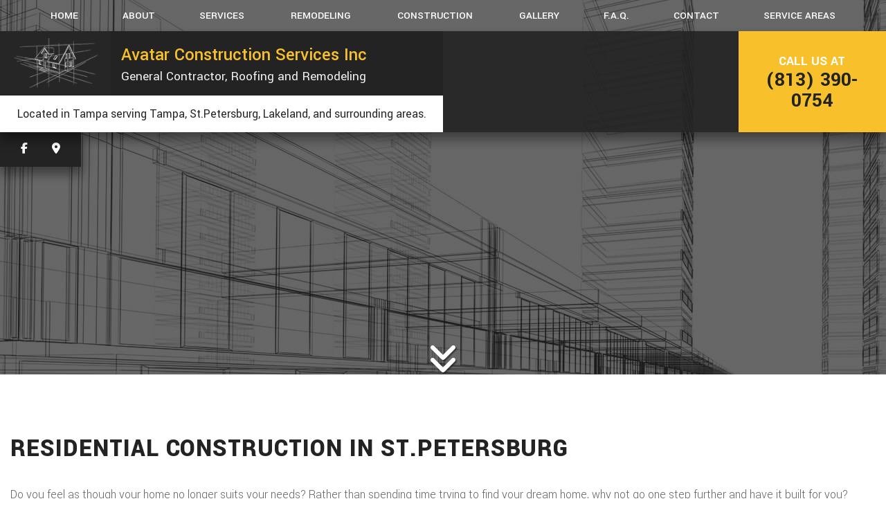

--- FILE ---
content_type: text/html; charset=UTF-8
request_url: https://avatarconstructionservices.com/areas-of-service/st-petersburg-residential-construction/
body_size: 7008
content:
<!DOCTYPE html>
<!--[if IE 6]>
<html id="ie6" lang="en-US">
<![endif]-->
<!--[if IE 7]>
<html id="ie7" lang="en-US">
<![endif]-->
<!--[if IE 8]>
<html id="ie8" lang="en-US">
<![endif]-->
<!--[if !(IE 6) | !(IE 7) | !(IE 8)  ]><!-->
<html lang="en-US">
<!--<![endif]-->
<head>
<meta charset="UTF-8" />
<meta name="viewport" content="width=device-width" />
<meta name="lnm.location" content="linknowmedia.cc" /> 
<title>St.Petersburg Residential Construction | Avatar Construction Services Inc </title>
<link rel="profile" href="http://gmpg.org/xfn/11" />
<link rel="pingback" href="https://avatarconstructionservices.com/xmlrpc.php" />
<!--[if lt IE 9]>
<script src="https://avatarconstructionservices.com/wp-content/themes/gc7/scripts/html5.js" type="text/javascript"></script>
<![endif]-->
	<link href="https://fonts.googleapis.com/css?family=Yantramanav:300,400,500,700,900" rel="stylesheet"><meta name='robots' content='max-image-preview:large' />
<meta name="description" content="Avatar Construction Services Inc’s residential construction experts build quality homes for residents of St.Petersburg. Call (813) 390-0754 today." /><meta name="keywords" content="Tampa General Contractor, Tampa Roofing, Tampa Remodeling, St.Petersburg General Contractor, St.Petersburg Roofing, St.Petersburg Remodeling, Lakeland General Contractor, Lakeland Roofing, Lakeland Remodeling" /><meta name="lnm.themename" content="gc7" /><link rel='dns-prefetch' href='//maps.googleapis.com' />
<link rel='dns-prefetch' href='//kit.fontawesome.com' />
<style id='wp-img-auto-sizes-contain-inline-css' type='text/css'>
img:is([sizes=auto i],[sizes^="auto," i]){contain-intrinsic-size:3000px 1500px}
/*# sourceURL=wp-img-auto-sizes-contain-inline-css */
</style>
<link rel='stylesheet' id='wp-block-library-css' href='https://avatarconstructionservices.com/wp-includes/css/dist/block-library/style.min.css' media='all' />
<style id='global-styles-inline-css' type='text/css'>
:root{--wp--preset--aspect-ratio--square: 1;--wp--preset--aspect-ratio--4-3: 4/3;--wp--preset--aspect-ratio--3-4: 3/4;--wp--preset--aspect-ratio--3-2: 3/2;--wp--preset--aspect-ratio--2-3: 2/3;--wp--preset--aspect-ratio--16-9: 16/9;--wp--preset--aspect-ratio--9-16: 9/16;--wp--preset--color--black: #000000;--wp--preset--color--cyan-bluish-gray: #abb8c3;--wp--preset--color--white: #ffffff;--wp--preset--color--pale-pink: #f78da7;--wp--preset--color--vivid-red: #cf2e2e;--wp--preset--color--luminous-vivid-orange: #ff6900;--wp--preset--color--luminous-vivid-amber: #fcb900;--wp--preset--color--light-green-cyan: #7bdcb5;--wp--preset--color--vivid-green-cyan: #00d084;--wp--preset--color--pale-cyan-blue: #8ed1fc;--wp--preset--color--vivid-cyan-blue: #0693e3;--wp--preset--color--vivid-purple: #9b51e0;--wp--preset--gradient--vivid-cyan-blue-to-vivid-purple: linear-gradient(135deg,rgb(6,147,227) 0%,rgb(155,81,224) 100%);--wp--preset--gradient--light-green-cyan-to-vivid-green-cyan: linear-gradient(135deg,rgb(122,220,180) 0%,rgb(0,208,130) 100%);--wp--preset--gradient--luminous-vivid-amber-to-luminous-vivid-orange: linear-gradient(135deg,rgb(252,185,0) 0%,rgb(255,105,0) 100%);--wp--preset--gradient--luminous-vivid-orange-to-vivid-red: linear-gradient(135deg,rgb(255,105,0) 0%,rgb(207,46,46) 100%);--wp--preset--gradient--very-light-gray-to-cyan-bluish-gray: linear-gradient(135deg,rgb(238,238,238) 0%,rgb(169,184,195) 100%);--wp--preset--gradient--cool-to-warm-spectrum: linear-gradient(135deg,rgb(74,234,220) 0%,rgb(151,120,209) 20%,rgb(207,42,186) 40%,rgb(238,44,130) 60%,rgb(251,105,98) 80%,rgb(254,248,76) 100%);--wp--preset--gradient--blush-light-purple: linear-gradient(135deg,rgb(255,206,236) 0%,rgb(152,150,240) 100%);--wp--preset--gradient--blush-bordeaux: linear-gradient(135deg,rgb(254,205,165) 0%,rgb(254,45,45) 50%,rgb(107,0,62) 100%);--wp--preset--gradient--luminous-dusk: linear-gradient(135deg,rgb(255,203,112) 0%,rgb(199,81,192) 50%,rgb(65,88,208) 100%);--wp--preset--gradient--pale-ocean: linear-gradient(135deg,rgb(255,245,203) 0%,rgb(182,227,212) 50%,rgb(51,167,181) 100%);--wp--preset--gradient--electric-grass: linear-gradient(135deg,rgb(202,248,128) 0%,rgb(113,206,126) 100%);--wp--preset--gradient--midnight: linear-gradient(135deg,rgb(2,3,129) 0%,rgb(40,116,252) 100%);--wp--preset--font-size--small: 13px;--wp--preset--font-size--medium: 20px;--wp--preset--font-size--large: 36px;--wp--preset--font-size--x-large: 42px;--wp--preset--spacing--20: 0.44rem;--wp--preset--spacing--30: 0.67rem;--wp--preset--spacing--40: 1rem;--wp--preset--spacing--50: 1.5rem;--wp--preset--spacing--60: 2.25rem;--wp--preset--spacing--70: 3.38rem;--wp--preset--spacing--80: 5.06rem;--wp--preset--shadow--natural: 6px 6px 9px rgba(0, 0, 0, 0.2);--wp--preset--shadow--deep: 12px 12px 50px rgba(0, 0, 0, 0.4);--wp--preset--shadow--sharp: 6px 6px 0px rgba(0, 0, 0, 0.2);--wp--preset--shadow--outlined: 6px 6px 0px -3px rgb(255, 255, 255), 6px 6px rgb(0, 0, 0);--wp--preset--shadow--crisp: 6px 6px 0px rgb(0, 0, 0);}:where(.is-layout-flex){gap: 0.5em;}:where(.is-layout-grid){gap: 0.5em;}body .is-layout-flex{display: flex;}.is-layout-flex{flex-wrap: wrap;align-items: center;}.is-layout-flex > :is(*, div){margin: 0;}body .is-layout-grid{display: grid;}.is-layout-grid > :is(*, div){margin: 0;}:where(.wp-block-columns.is-layout-flex){gap: 2em;}:where(.wp-block-columns.is-layout-grid){gap: 2em;}:where(.wp-block-post-template.is-layout-flex){gap: 1.25em;}:where(.wp-block-post-template.is-layout-grid){gap: 1.25em;}.has-black-color{color: var(--wp--preset--color--black) !important;}.has-cyan-bluish-gray-color{color: var(--wp--preset--color--cyan-bluish-gray) !important;}.has-white-color{color: var(--wp--preset--color--white) !important;}.has-pale-pink-color{color: var(--wp--preset--color--pale-pink) !important;}.has-vivid-red-color{color: var(--wp--preset--color--vivid-red) !important;}.has-luminous-vivid-orange-color{color: var(--wp--preset--color--luminous-vivid-orange) !important;}.has-luminous-vivid-amber-color{color: var(--wp--preset--color--luminous-vivid-amber) !important;}.has-light-green-cyan-color{color: var(--wp--preset--color--light-green-cyan) !important;}.has-vivid-green-cyan-color{color: var(--wp--preset--color--vivid-green-cyan) !important;}.has-pale-cyan-blue-color{color: var(--wp--preset--color--pale-cyan-blue) !important;}.has-vivid-cyan-blue-color{color: var(--wp--preset--color--vivid-cyan-blue) !important;}.has-vivid-purple-color{color: var(--wp--preset--color--vivid-purple) !important;}.has-black-background-color{background-color: var(--wp--preset--color--black) !important;}.has-cyan-bluish-gray-background-color{background-color: var(--wp--preset--color--cyan-bluish-gray) !important;}.has-white-background-color{background-color: var(--wp--preset--color--white) !important;}.has-pale-pink-background-color{background-color: var(--wp--preset--color--pale-pink) !important;}.has-vivid-red-background-color{background-color: var(--wp--preset--color--vivid-red) !important;}.has-luminous-vivid-orange-background-color{background-color: var(--wp--preset--color--luminous-vivid-orange) !important;}.has-luminous-vivid-amber-background-color{background-color: var(--wp--preset--color--luminous-vivid-amber) !important;}.has-light-green-cyan-background-color{background-color: var(--wp--preset--color--light-green-cyan) !important;}.has-vivid-green-cyan-background-color{background-color: var(--wp--preset--color--vivid-green-cyan) !important;}.has-pale-cyan-blue-background-color{background-color: var(--wp--preset--color--pale-cyan-blue) !important;}.has-vivid-cyan-blue-background-color{background-color: var(--wp--preset--color--vivid-cyan-blue) !important;}.has-vivid-purple-background-color{background-color: var(--wp--preset--color--vivid-purple) !important;}.has-black-border-color{border-color: var(--wp--preset--color--black) !important;}.has-cyan-bluish-gray-border-color{border-color: var(--wp--preset--color--cyan-bluish-gray) !important;}.has-white-border-color{border-color: var(--wp--preset--color--white) !important;}.has-pale-pink-border-color{border-color: var(--wp--preset--color--pale-pink) !important;}.has-vivid-red-border-color{border-color: var(--wp--preset--color--vivid-red) !important;}.has-luminous-vivid-orange-border-color{border-color: var(--wp--preset--color--luminous-vivid-orange) !important;}.has-luminous-vivid-amber-border-color{border-color: var(--wp--preset--color--luminous-vivid-amber) !important;}.has-light-green-cyan-border-color{border-color: var(--wp--preset--color--light-green-cyan) !important;}.has-vivid-green-cyan-border-color{border-color: var(--wp--preset--color--vivid-green-cyan) !important;}.has-pale-cyan-blue-border-color{border-color: var(--wp--preset--color--pale-cyan-blue) !important;}.has-vivid-cyan-blue-border-color{border-color: var(--wp--preset--color--vivid-cyan-blue) !important;}.has-vivid-purple-border-color{border-color: var(--wp--preset--color--vivid-purple) !important;}.has-vivid-cyan-blue-to-vivid-purple-gradient-background{background: var(--wp--preset--gradient--vivid-cyan-blue-to-vivid-purple) !important;}.has-light-green-cyan-to-vivid-green-cyan-gradient-background{background: var(--wp--preset--gradient--light-green-cyan-to-vivid-green-cyan) !important;}.has-luminous-vivid-amber-to-luminous-vivid-orange-gradient-background{background: var(--wp--preset--gradient--luminous-vivid-amber-to-luminous-vivid-orange) !important;}.has-luminous-vivid-orange-to-vivid-red-gradient-background{background: var(--wp--preset--gradient--luminous-vivid-orange-to-vivid-red) !important;}.has-very-light-gray-to-cyan-bluish-gray-gradient-background{background: var(--wp--preset--gradient--very-light-gray-to-cyan-bluish-gray) !important;}.has-cool-to-warm-spectrum-gradient-background{background: var(--wp--preset--gradient--cool-to-warm-spectrum) !important;}.has-blush-light-purple-gradient-background{background: var(--wp--preset--gradient--blush-light-purple) !important;}.has-blush-bordeaux-gradient-background{background: var(--wp--preset--gradient--blush-bordeaux) !important;}.has-luminous-dusk-gradient-background{background: var(--wp--preset--gradient--luminous-dusk) !important;}.has-pale-ocean-gradient-background{background: var(--wp--preset--gradient--pale-ocean) !important;}.has-electric-grass-gradient-background{background: var(--wp--preset--gradient--electric-grass) !important;}.has-midnight-gradient-background{background: var(--wp--preset--gradient--midnight) !important;}.has-small-font-size{font-size: var(--wp--preset--font-size--small) !important;}.has-medium-font-size{font-size: var(--wp--preset--font-size--medium) !important;}.has-large-font-size{font-size: var(--wp--preset--font-size--large) !important;}.has-x-large-font-size{font-size: var(--wp--preset--font-size--x-large) !important;}
/*# sourceURL=global-styles-inline-css */
</style>

<link rel='stylesheet' id='foundation-css' href='https://avatarconstructionservices.com/wp-content/themes/gc7/foundation.css' media='all' />
<link rel='stylesheet' id='style-css' href='https://avatarconstructionservices.com/wp-content/themes/gc7/style.css' media='all' />
<link rel='stylesheet' id='pagestylephp-css' href='https://avatarconstructionservices.com/wp-content/themes/gc7/page-css.php' media='all' />
<link rel='stylesheet' id='blogstyles-css' href='https://avatarconstructionservices.com/wp-content/themes/gc7/lnmblog/css/blog-styles.css' media='all' />
<script src="https://avatarconstructionservices.com/wp-content/themes/gc7/scripts/jquery.min.js" id="jquery-js"></script>
<script src="https://avatarconstructionservices.com/wp-content/themes/gc7/js/foundation/foundation.js" id="foundationjs-js"></script>
<script src="https://avatarconstructionservices.com/wp-content/themes/gc7/js/foundation/foundation.topbar.js" id="topbar-js"></script>
<script src="https://kit.fontawesome.com/f9c8f97a41.js" id="fontawesome-js"></script>
<script src="https://avatarconstructionservices.com/wp-content/themes/gc7/scripts/vendor/modernizr.js" id="modernizr-js"></script>
<script src="https://avatarconstructionservices.com/wp-content/themes/gc7/scripts/lnm-scripts.min.js" id="lnmscripts-js"></script>
<link rel="EditURI" type="application/rsd+xml" title="RSD" href="https://avatarconstructionservices.com/xmlrpc.php?rsd" />
<meta name="generator" content="WordPress 6.9" />
<link rel="canonical" href="https://avatarconstructionservices.com/areas-of-service/st-petersburg-residential-construction/" />
<link rel='shortlink' href='https://avatarconstructionservices.com/?p=150' />
<script src='https://avatarconstructionservices.com/?dm=b83bb039c19a6e020b409d0b962db862&amp;action=load&amp;blogid=245&amp;siteid=1&amp;t=397443621&amp;back=https%3A%2F%2Favatarconstructionservices.com%2Fareas-of-service%2Fst-petersburg-residential-construction%2F' type='text/javascript'></script><!-- pulled from default Schema Settings --><script type="application/ld+json">{"@context":"http:\/\/schema.org\/","@type":"LocalBusiness","name":"Avatar Construction Services Inc","description":"General Contractor, Roofing and Remodeling","image":"https:\/\/avatarconstructionservices.com\/wp-content\/themes\/gc7\/images\/rich-card.png","url":"https:\/\/avatarconstructionservices.com","logo":"","faxNumber":"","email":"info.avatarconstruction@gmail.com","areaServed":"Tampa, St.Petersburg and Lakeland","paymentAccepted":"Visa, Mastercard, American Express, Cash, Check, Debit, Paypal","address":{"@type":"PostalAddress","streetAddress":"","addressLocality":"Tampa","addressRegion":"FL","postalCode":"33612","postOfficeBoxNumber":""},"sameAs":[],"contactPoint":[{"@type":"ContactPoint","telephone":"+1-813-390-0754","contactType":"customer service"}],"openingHoursSpecification":[{"@type":"OpeningHoursSpecification","dayOfWeek":"http:\/\/schema.org\/Monday","opens":"09:00","closes":"17:00"},{"@type":"OpeningHoursSpecification","dayOfWeek":"http:\/\/schema.org\/Tuesday","opens":"09:00","closes":"17:00"},{"@type":"OpeningHoursSpecification","dayOfWeek":"http:\/\/schema.org\/Wednesday","opens":"09:00","closes":"17:00"},{"@type":"OpeningHoursSpecification","dayOfWeek":"http:\/\/schema.org\/Thursday","opens":"09:00","closes":"17:00"},{"@type":"OpeningHoursSpecification","dayOfWeek":"http:\/\/schema.org\/Friday","opens":"09:00","closes":"17:00"},{"@type":"OpeningHoursSpecification","dayOfWeek":"http:\/\/schema.org\/Saturday","opens":"Closed","closes":"Closed"},{"@type":"OpeningHoursSpecification","dayOfWeek":"http:\/\/schema.org\/Sunday","opens":"Closed","closes":"Closed"}]}</script><style type="text/css">.recentcomments a{display:inline !important;padding:0 !important;margin:0 !important;}</style>			<script>
				(function(i,s,o,g,r,a,m){i['GoogleAnalyticsObject']=r;i[r]=i[r]||function(){
				(i[r].q=i[r].q||[]).push(arguments)},i[r].l=1*new Date();a=s.createElement(o),
				m=s.getElementsByTagName(o)[0];a.async=1;a.src=g;m.parentNode.insertBefore(a,m)
				})(window,document,'script','//www.google-analytics.com/analytics.js','ga');

				ga('create', 'UA-137498578-29', 'auto');
				ga('send', 'pageview');

			</script>
				
	<meta name="townorder" id="townorder" content="Tampa, St.Petersburg and Lakeland">
<meta name="marketspecialties" id="marketspecialties" content="General Contractor, Roofing and Remodeling">
<meta name="city" id="city" content="Tampa">
</head>
<body class="wp-singular lnm_landing_pages-template-default single single-lnm_landing_pages postid-150 wp-theme-gc7">

<header class="header-wrapper" >
  <div class="row fadein-300">
    <nav  class="top-bar" role="navigation"  data-options=" custom_back_text: true; back_text: Back;" data-topbar >
	<ul class="title-area">
		<li class="name"></li>
		<li class="toggle-topbar menu-icon"><a href="#"><span>Menu</span></a></li>
	</ul>
	  <div class="top-bar-section section">
	<div class="menu"><ul>
<li class="page_item page-item-36"><a href="https://avatarconstructionservices.com/">Home</a></li>
<li class="page_item page-item-37"><a href="https://avatarconstructionservices.com/about-us/">About</a></li>
<li class="page_item page-item-38 page_item_has_children has-dropdown not-click"><a href="https://avatarconstructionservices.com/services/">Services</a>
<ul class='dropdown'>
	<li class="page_item page-item-39"><a href="https://avatarconstructionservices.com/services/carpentry/">Carpentry</a></li>
	<li class="page_item page-item-184"><a href="https://avatarconstructionservices.com/services/custom-homes/">Custom Homes</a></li>
	<li class="page_item page-item-40"><a href="https://avatarconstructionservices.com/services/chimney-repairs/">Chimney Repairs</a></li>
	<li class="page_item page-item-41"><a href="https://avatarconstructionservices.com/services/concrete-work/">Concrete Work</a></li>
	<li class="page_item page-item-42"><a href="https://avatarconstructionservices.com/services/custom-cabinets/">Custom Cabinets</a></li>
	<li class="page_item page-item-43"><a href="https://avatarconstructionservices.com/services/custom-countertops/">Custom Countertops</a></li>
	<li class="page_item page-item-44"><a href="https://avatarconstructionservices.com/services/doors/">Doors</a></li>
	<li class="page_item page-item-45"><a href="https://avatarconstructionservices.com/services/electrical/">Electrical</a></li>
	<li class="page_item page-item-46"><a href="https://avatarconstructionservices.com/services/flooring/">Flooring</a></li>
	<li class="page_item page-item-47"><a href="https://avatarconstructionservices.com/services/gutters/">Gutters</a></li>
	<li class="page_item page-item-48"><a href="https://avatarconstructionservices.com/services/home-repairs/">Home Repairs</a></li>
	<li class="page_item page-item-49"><a href="https://avatarconstructionservices.com/services/hvac/">HVAC</a></li>
	<li class="page_item page-item-50"><a href="https://avatarconstructionservices.com/services/painting/">Painting</a></li>
	<li class="page_item page-item-51"><a href="https://avatarconstructionservices.com/services/plumbing/">Plumbing</a></li>
	<li class="page_item page-item-52"><a href="https://avatarconstructionservices.com/services/roof-waterproofing/">Roof Waterproofing</a></li>
	<li class="page_item page-item-53"><a href="https://avatarconstructionservices.com/services/roofing/">Roofing</a></li>
	<li class="page_item page-item-54"><a href="https://avatarconstructionservices.com/services/roofing-repair/">Roofing Repair</a></li>
	<li class="page_item page-item-55"><a href="https://avatarconstructionservices.com/services/tile-flooring/">Tile Flooring</a></li>
	<li class="page_item page-item-56"><a href="https://avatarconstructionservices.com/services/windows/">Windows</a></li>
	<li class="page_item page-item-57"><a href="https://avatarconstructionservices.com/services/wood-flooring/">Wood Flooring</a></li>
</ul>
</li>
<li class="page_item page-item-58 page_item_has_children has-dropdown not-click"><a href="https://avatarconstructionservices.com/remodeling/">Remodeling</a>
<ul class='dropdown'>
	<li class="page_item page-item-60"><a href="https://avatarconstructionservices.com/remodeling/bathroom-remodeling/">Bathroom Remodeling</a></li>
	<li class="page_item page-item-61"><a href="https://avatarconstructionservices.com/remodeling/commercial-remodeling/">Commercial Remodeling</a></li>
	<li class="page_item page-item-62"><a href="https://avatarconstructionservices.com/remodeling/kitchen-remodeling/">Kitchen Remodeling</a></li>
	<li class="page_item page-item-63"><a href="https://avatarconstructionservices.com/remodeling/residential-remodeling/">Residential Remodeling</a></li>
</ul>
</li>
<li class="page_item page-item-64 page_item_has_children has-dropdown not-click"><a href="https://avatarconstructionservices.com/construction/">Construction</a>
<ul class='dropdown'>
	<li class="page_item page-item-65"><a href="https://avatarconstructionservices.com/construction/commercial-construction/">Commercial Construction</a></li>
	<li class="page_item page-item-66"><a href="https://avatarconstructionservices.com/construction/deck-construction/">Deck Construction</a></li>
	<li class="page_item page-item-67"><a href="https://avatarconstructionservices.com/construction/framing/">Framing</a></li>
	<li class="page_item page-item-68"><a href="https://avatarconstructionservices.com/construction/home-additions/">Home Additions</a></li>
	<li class="page_item page-item-69"><a href="https://avatarconstructionservices.com/construction/patio-construction/">Patio Construction</a></li>
	<li class="page_item page-item-70"><a href="https://avatarconstructionservices.com/construction/residential-construction/">Residential Construction</a></li>
	<li class="page_item page-item-71"><a href="https://avatarconstructionservices.com/construction/siding/">Siding</a></li>
</ul>
</li>
<li class="page_item page-item-72"><a href="https://avatarconstructionservices.com/gallery/">Gallery</a></li>
<li class="page_item page-item-73"><a href="https://avatarconstructionservices.com/faq/">F.A.Q.</a></li>
<li class="page_item page-item-74"><a href="https://avatarconstructionservices.com/contact-us/">Contact</a></li>
<li class="page_item page-item-176"><a href="https://avatarconstructionservices.com/service-areas/">Service Areas</a></li>
</ul></div>
</div></nav>
    <div class="dropdown-bg dark-bg hide-for-touch"> </div>
   </div>
  <div class="row">
    <div class="large-12 columns strip-padding darkoverlay-bg box-shadow fadein-500" data-equalizer="outerlayer" >
      <div class="large-6 medium-9 columns strip-padding" data-equalizer-watch="outerlayer" >
        <div class="large-12 columns strip-padding" data-equalizer="innerlayer" >
          <div class="large-3 medium-3 columns logo-wrapper" data-equalizer-watch="innerlayer" >
            <a class="logo" href="/" title="Avatar Construction Services Inc"><img src="https://avatarconstructionservices.com/wp-content/themes/gc7/images/logo.png" alt="logo placeholder" /></a>
           </div>
          <div class="large-9 medium-9 columns company-info dark-bg" data-equalizer-watch="innerlayer" >
            <p class="header-company-title"><a href="/" class="highlight-text">Avatar Construction Services Inc</a></p>
            <p class="header-company-serviceorder">General Contractor, Roofing and Remodeling</p>
           </div>
         </div>
        <div class="clearfix"> </div>
        <div class="large-12 columns text-center tagline white-bg hide-for-small">
          <p>Located in Tampa serving Tampa, St.Petersburg, Lakeland, and surrounding areas.</p>
         </div>
       </div>
      <div class="large-2 medium-3 columns highlight-bg" data-equalizer-watch="outerlayer" >
        <a class="call-link white-text" href="tel:+18133900754"><span class="hide-for-small">call us at <br /><span class="call-number dark-text">(813) 390-0754</span></span><span class="show-for-small">Call Now!</span> </a>
       </div>
     </div>
    <div class="clearfix"> </div>
    <div class="social-bar dark-bg box-shadow fadein-700">
      <a href="#" title="Connect with facebook" target="_blank"><i class="fa fa-facebook" aria-hidden="true"></i></a>
      <a href="https://www.google.com/maps/place/Avatar Construction Services Inc" title="find us on google maps" target="_blank"><i class="fa fa-map-marker" aria-hidden="true"></i></a>
     </div>
   </div>
  <div class="row fadein-500">
    <div class="large-10 columns large-centered text-center text-shadow pagetitle-placeholder"> </div>
   </div>
  <div class="row fadein-800">
    <div class="scroll-down text-center white-text text-shadow">
      <i class="fa fa-angle-double-down" aria-hidden="true"></i>
     </div>
   </div>
  <div class="overlay"> </div>
</header> 
<div class="page-wrapper single-wrapper landing-page-wrapper row">
		<div id="primary">
			<div id="content" role="main">
									
					
<h1>Residential Construction in St.Petersburg</h1>
<p>Do you feel as though your home no longer suits your needs? Rather than spending time trying to find your dream home, why not go one step further and have it built for you?</p>
<p>Avatar Construction Services Inc is a leader in the St.Petersburg residential construction industry. We specialize in providing our clients with beautifully made homes that capture their vision of the perfect home. If you’re in the market for a new house, don’t waste time on ones that are already built—give us a call, and let us create one for you.</p>
<h2>How to Choose The Best Construction Company</h2>
<p>Choosing the right company for your construction project is not a decision that should be taken lightly. We know we’re not the only company in town, but there are a few key reasons why we’re the most qualified.</p>
<h3>Experience</h3>
<p>It goes without saying that you should never choose an inexperienced company for something as important as your future home. With years of experience in the construction business, we are up to date on all the necessary codes and guidelines, and create beautiful structures that will last well into the future.</p>
<h3>Clear Vision</h3>
<p>A good construction company has a clear vision of how a project comes together from start to finish. Every residential construction project starts with a plan. Clients sit down with our team to go over their vision for the building and, after a few revisions and mockups, things can move forward. The Avatar Construction Services Inc team includes talented designers and project managers, and we are able to see a project through until the very end.</p>
<h3>Competitive Prices</h3>
<p>Finding the right price can be tricky, because you don’t want to choose the company that saves you money by sacrificing quality. Our prices are affordable because of our experience—we’ve built lasting connections with suppliers over the years, and are able to pass the savings onto you without scrimping on materials.</p>
<h2>Licensed, Bonded Home Builders</h2>
<p>As a full-service construction company, we handle everything in house. From getting the right permits to dealing with suppliers, Avatar Construction Services Inc takes care of everything so you can focus on other things, like figuring out how you’re going to decorate your new house. </p>
<p>Your satisfaction is the most important thing to us. We aim to provide superior service to all of our clients, and a big part of that involves only hiring the most qualified, licensed individuals in town. By maintaining strict hiring standards, we can guarantee client satisfaction time and again.</p>
<p>Residential construction is exciting, and our goal is to keep it that way. By hiring us to build your dream house, you can wave goodbye to any stress that comes when working with an inferior company.</p>
<h2>Call Us to Learn More</h2>
<p>If you’re in the market for a new home, let us be the ones to build it for you. To discuss the specifics of your future residence, give us a call today to set up a consultation. We look forward to making your dreams come true!</p>
							</div><!-- #content -->
		</div><!-- #primary -->
</div><!-- #page-wrapper -->
<div style="clear: both"></div>
<footer class="footer-wrapper dark-bg">
  <div class="row">
    <div class="large-9 columns">
      <p>All information provided is provided for information purposes only and does not constitute a legal contract between Avatar Construction Services Inc and any person or entity unless otherwise specified. Information is subject to change without prior notice. Although every reasonable effort is made to present current and accurate information, LinkNow™ Media makes no guarantees of any kind.</p>
     </div>
    <div class="large-3 columns large-text-right">
      <a class="lnm-image" rel="nofollow" href="https://linknow.com" title="Website Hosted By LinkNow&trade Media"><img src="https://linknow.com/linknow_images/linknow-logo-white.png" alt="Website Hosted By LinkNow&trade Media" /></a>
     </div>
   </div>
  <div class="scroll-to-top white-bg">
    <i class="fa fa-chevron-up dark-text" aria-hidden="true"></i>
   </div>
</footer><div class="lnm-policies text-center footer-links"><ul class="useful-links"></ul></div><style>.lnm-policies {background: white;}.lnm-policies li {display: inline-block;padding: 5px;}.lnm-policies a {color:#333333;}@media (width <= 767px) {.lnm-policies { padding-bottom:100px;}}</style><script type="speculationrules">
{"prefetch":[{"source":"document","where":{"and":[{"href_matches":"/*"},{"not":{"href_matches":["/wp-*.php","/wp-admin/*","/wp-content/uploads/sites/245/*","/wp-content/*","/wp-content/plugins/*","/wp-content/themes/gc7/*","/*\\?(.+)"]}},{"not":{"selector_matches":"a[rel~=\"nofollow\"]"}},{"not":{"selector_matches":".no-prefetch, .no-prefetch a"}}]},"eagerness":"conservative"}]}
</script>
<script src="https://avatarconstructionservices.com/wp-includes/js/imagesloaded.min.js" id="imagesloaded-js"></script>
<script src="https://avatarconstructionservices.com/wp-includes/js/masonry.min.js" id="masonry-js"></script>
<script src="https://avatarconstructionservices.com/wp-content/themes/gc7/lnmblog/js/lnmblog.js" id="lnmblog-js"></script>
<script src="https://avatarconstructionservices.com/wp-content/themes/gc7/js/foundation/foundation.equalizer.js" id="equalizeinner-js"></script>
<script src="https://avatarconstructionservices.com/wp-content/themes/gc7/js/foundation/foundation.equalizer.js" id="equalizer-js"></script>


--- FILE ---
content_type: text/css;charset=UTF-8
request_url: https://avatarconstructionservices.com/wp-content/themes/gc7/page-css.php
body_size: 3857
content:
  #wpadminbar{display:none !important;}body{background:#fff;font-family:'Yantramanav',sans-serif;color:#5f5f5f;font-size:18px;font-weight:400;overflow-x:hidden;}h1,h1 a,.large-text1{font-family:'Yantramanav',sans-serif;color:#232323;font-size:2em;font-weight:900;letter-spacing:0.06rem;line-height:normal;margin:1.5rem 0;text-transform:uppercase;}h2,.large-text2{font-family:'Yantramanav',sans-serif;color:#232323;font-size:1.7em;font-weight:900;line-height:normal;margin:1.5rem 0;text-transform:uppercase;}h3,.large-text3{font-family:'Yantramanav',sans-serif;color:#232323;font-size:1.47em;font-weight:900;line-height:normal;margin:1.5rem 0;text-transform:uppercase;}h4,.large-text4{font-family:'Yantramanav',sans-serif;color:#232323;font-weight:900;font-size:1.3em;line-height:normal;margin:1.5rem 0;text-transform:uppercase;}p{font-family:'Yantramanav',sans-serif;font-size:1.1rem;font-weight:300;line-height:2.4rem;margin:1.5rem 0;}ul{list-style-type:none;}ul.list-icon{}li{font-family:'Yantramanav',sans-serif;font-size:1.1rem;font-weight:300;line-height:2.4rem;}ul.list-icon li::before{content:"";width:0;height:0;display:inline-block;position:relative;border-left:0.55rem solid #272626;border-top:0.4rem solid transparent;border-bottom:0.4rem solid transparent;margin-right:1rem;}.grey-bg ul.list-icon li::before,.dark-bg ul.list-icon li::before,.darkoverlay-bg ul.list-icon li::before{border-left-color:#fff;}h1 small,h2 small,h3 small,h4 small{display:block;font-size:80%;font-weight:500;line-height:1;}.button{background:#000;color:#fff;font-weight:700;line-height:4.5;padding:0 4rem;text-align:center;text-transform:uppercase;box-shadow:1px 10px 15px 1px rgba(0,0,0,.4);}.button:active,.button:focus,.button:hover{background:#f8c12c;color:#272626;}.button-2{width:100%;height:100%;display:block;font-size:5.8rem;font-weight:900;letter-spacing:0.1rem;line-height:1;padding:0 4rem;text-align:center;opacity:.95;transition:all 300ms ease-in-out;-webkit-transition:all 300ms ease-in-out;-moz-transition:all 300ms ease-in-out;-o-transition:all 300ms ease-in-out;}.button-2:active,.button-2:focus,.button-2:hover{opacity:.85;}.button-2 span{color:#5f5f5f;display:block;position:relative;opacity:1;top:50%;transform:translateY(-50%);-webkit-transform:translateY(-50%);-moz-transform:translateY(-50%);transition:all 300ms ease-in-out;-webkit-transition:all 300ms ease-in-out;-moz-transition:all 300ms ease-in-out;-o-transition:all 300ms ease-in-out;}.button-2:hover span:not(.click-here){line-height:0;opacity:0;}.button-2 span.click-here{color:#f0f0f0;position:absolute;display:block;left:0;width:100%;opacity:0;top:50%;transform:translateY(-50%);-webkit-transform:translateY(-50%);-moz-transform:translateY(-50%);transition:all 300ms ease-in-out;-webkit-transition:all 300ms ease-in-out;-moz-transition:all 300ms ease-in-out;-o-transition:all 300ms ease-in-out;}.button-2:hover span.click-here{opacity:1;}.row{margin:0 auto;max-width:90rem;width:100%;}.content-wrapper{background:#fff;}.strip-padding{padding-left:0!important;padding-right:0!important;}.strip-padding-left{padding-left:0!important;}.strip-padding-right{padding-right:0!important;}.padding-top{padding-top:5.5%;}.padded{padding:5% 7%;}.small-padded{padding:2% 3%;}.dark-bg{background-color:#232323;}.grey-bg{background-color:#272626}.lightgrey-bg{background-color:#f0f0f0}.white-bg{background-color:#fff;}.highlight-bg{background-color:#f8c12c;}.darkoverlay-bg{background-color:rgba(35,35,35,.9);}.lightoverlay-bg{background-color:rgba(240,240,240,.7);}.dark-text{color:#232323;}.white-text{color:#fff;}.highlight-text{color:#f8c12c;}.gradient-text .fa{color:#f8c12c;font-size:4.5rem!important;background:linear-gradient(-90deg,#f8c12c,#f8c12c,#ffefc3,#ffefc3);background:-webkit-linear-gradient(-90deg,#f8c12c,#f8c12c,#ffefc3,#ffefc3);background:-moz-linear-gradient(-90deg,#f8c12c,#f8c12c,#ffefc3,#ffefc3);background:-o-linear-gradient(-90deg,#f8c12c,#f8c12c,#ffefc3,#ffefc3);background-clip:text!important;-moz-background-clip:text!important;-webkit-background-clip:text!important;-webkit-text-fill-color:transparent;-webkit-text-stroke-color:transparent;}.text-shadow{text-shadow:2px 2px 1px rgba(0,0,0,.4);}.box-shadow{z-index:1;box-shadow:1px 10px 15px 1px rgba(0,0,0,.4);}.box-shadow.alt{box-shadow:10px 5px 15px 1px rgba(0,0,0,.4);}.overlay{background:#272626;position:absolute;height:100%;left:0;opacity:.7;top:0;width:100%;z-index:-1;}.box{border:2px solid #f0f0f0;padding:1.5rem 4.8rem;margin-bottom:2.8rem;}.box p{line-height:normal;margin:15px 0;}.scrollfade,[class*="fadein-"]{opacity:0;transition:all 300ms ease-in-out;-webkit-transition:all 300ms ease-in-out;-moz-transition:all 300ms ease-in-out;-o-transition:all 300ms ease-in-out;}.scrollfade.complete{opacity:1;}.scroll-down{cursor:pointer;font-size:3rem;}.page-wrapper{max-width:75rem;clear:both;}header:not(#header-home){position:relative;z-index:0;}#header-home{background-color:rgba(0,0,0,.7);border-bottom:4px solid #000;height:100vh;} .no-touch .top-bar{display:inline-block;float:left;z-index:9999;left:50%;transform:translateX(-50%);-webkit-transform:translateX(-50%);-moz-transform:translateX(-50%);}.no-touch .top-bar-section li:not(.has-form) a:not(.button)::after{content:"";position:absolute;bottom:-7px;height:5px;width:0;background:#f8c12c;top:unset;right:unset;margin-top:0;border:none;z-index:9999;left:50%;transform:translateX(-50%);-webkit-transform:translateX(-50%);-moz-transform:translateX(-50%);transition:all 300ms ease-in-out;-webkit-transition:all 300ms ease-in-out;-moz-transition:all 300ms ease-in-out;-o-transition:all 300ms ease-in-out;}.no-touch .top-bar-section ul li.has-dropdown:hover:not(.has-form) > a::after,.no-touch .top-bar-section li.has-dropdown.active:not(.has-form) a:not(.button):hover::after,.no-touch .top-bar-section li.has-dropdown:not(.has-form) a:not(.button):hover::after{width:80%;}.top-bar,.top-bar-section ul li,.top-bar-section li:not(.has-form) a:not(.button),.top-bar-section ul li.active > a,.top-bar-section li.active:not(.has-form) a:not(.button),.top-bar-section ul li:hover:not(.has-form) > a,.top-bar-section li.active:not(.has-form) a:not(.button):hover,.top-bar-section li:not(.has-form) a:not(.button):hover{background:none;}.top-bar-section li:not(.has-form) a:not(.button){font-family:'Yantramanav',sans-serif;font-size:0.95rem;font-weight:500;padding:0 2rem;text-transform:uppercase;transition:all 300ms ease-in-out;-webkit-transition:all 300ms ease-in-out;-moz-transition:all 300ms ease-in-out;-o-transition:all 300ms ease-in-out;}.top-bar-section ul li.active > a,.top-bar-section li.active:not(.has-form) a:not(.button),.top-bar-section ul li:hover:not(.has-form) > a{color:#f8c12c;padding:0 2rem;}.no-touch .top-bar-section .dropdown{background:none;padding:3rem 0;}.no-touch .top-bar-section ul.dropdown li{background:none;width:50%;}.top-bar-section .dropdown li:not(.has-form) a:not(.button){background:none;color:#fff;font-size:0.8rem;line-height:30px;padding:0 1rem;}.top-bar-section .dropdown li:not(.has-form) a:not(.button)::before{content:"";position:relative;background:#f8c12c;width:5px;height:10px;display:inline-block;opacity:0;transition:all 300ms ease-in-out;-webkit-transition:all 300ms ease-in-out;-moz-transition:all 300ms ease-in-out;-o-transition:all 300ms ease-in-out;}.top-bar-section .dropdown li:not(.has-form) a:not(.button)::after{display:none;}.top-bar-section .dropdown li.active:not(.has-form) a:not(.button),.top-bar-section .dropdown li:hover:not(.has-form) > a,.top-bar-section .dropdown li.active:not(.has-form) a:not(.button):hover,.top-bar-section .dropdown li:not(.has-form) a:not(.button):hover{background:none;color:#f8c12c;}.top-bar-section .dropdown li.active:not(.has-form) a:not(.button)::before,.top-bar-section .dropdown li:hover:not(.has-form) > a::before,.top-bar-section .dropdown li.active:not(.has-form) a:not(.button):hover::before,.top-bar-section .dropdown li:not(.has-form) a:not(.button):hover::before{margin-right:1rem;opacity:1;}.no-touch .dropdown-bg{position:absolute;top:42px;max-width:90rem;width:100%;z-index:10;}.logo-wrapper{background-color:#272626;}.logo{display:block;position:relative;top:50%;transform:translateY(-50%);-webkit-transform:translateY(-50%);-moz-transform:translateY(-50%);}.header-company-title{font-size:1.65rem;font-weight:500;margin:15px 0 0 0;}.header-company-title a:hover{color:#f8c12c;}.header-company-serviceorder{color:#f0f0f0;font-size:1.2rem;font-weight:400;line-height:normal;margin:0 0 15px 0;}.tagline p{color:#272626;font-weight:400;line-height:normal;margin:15px 0;}.call-link[href^="tel:"]{color:#fff;display:block;font-size:1.2rem;font-weight:700;position:relative;text-align:center;text-transform:uppercase;top:50%;transform:translateY(-50%);-webkit-transform:translateY(-50%);-moz-transform:translateY(-50%);}.call-number{font-size:1.85rem;}.social-bar{display:inline-block;padding:0 15px;width:auto;}.social-bar a{color:#fff;font-size:16px;line-height:50px;padding:0 15px;text-align:center;}.social-bar a:hover{color:#f8c12c;}.header-boxes{bottom:-15px;position:absolute;width:100%;left:50%;transform:translateX(-50%);-webkit-transform:translateX(-50%);-moz-transform:translateX(-50%);}.slick-text-slider{width:70%;}.slick-text-slider .large-text1{font-size:5em;font-weight:700;line-height:.75;}.slick-text-slider .large-text1 span{font-weight:300;}.header-box{padding:1.4em 2em;box-shadow:1px 10px 15px 1px rgba(0,0,0,.4);}.header-box *{font-weight:700;letter-spacing:1px;text-transform:uppercase;}.header-box-divider svg{max-height:7px;}.header-box-top{font-weight:700;color:#fff;font-size:2rem;line-height:1;margin:0;}.header-box-bottom p{color:#fff;font-size:1.25rem;font-weight:600;margin:0;}.header-box-stars{background-image:url(https://avatarconstructionservices.com/wp-content/themes/gc7/svgs/5_stars.svg);background-size:contain;background-repeat:no-repeat;background-position:center;display:block;height:50px;}.header-box-divider .cls-1,.header-box-divider .cls-2{fill:#fff;}.header-box-divider .cls-2{fill-rule:evenodd;}.pagetitle-placeholder{padding:7em 0;}#homeimg01{position:absolute;right:-5%;bottom:-375px;z-index:-1;}input,textarea{border:2px solid #f0f0f0!important;box-shadow:none!important;font-size:1.1rem!important;font-weight:400!important;line-height:2.5!important;margin-bottom:1.3rem;padding:0 1rem!important;width:100%;transition:all 300ms ease-in-out;-webkit-transition:all 300ms ease-in-out;-moz-transition:all 300ms ease-in-out;-o-transition:all 300ms ease-in-out;}textarea{min-height:10rem;}input:focus,textarea:focus{background:none!important;border-color:#f8c12c!important;box-shadow:1px 3px 5px 1px #f0f0f0!important;color:#f8c12c;}.footer-wrapper{float:left;position:relative;width:100%;}.footer-wrapper p{color:#fff;font-size:0.8rem;font-weight:300;line-height:normal;}.footer-wrapper .scroll-to-top{border-radius:0.2rem;cursor:pointer;padding:0.2rem 0.7rem;position:absolute;right:2rem;top:50%;transform:translateY(-50%);-webkit-transform:translateY(-50%);-moz-transform:translateY(-50%);}.emailConfirmation{margin:0 auto;}.emailConfirmation h1{color:#00CC00;}svg.payment-icon.transparent{height:40px;margin:4px;}  .slick-background-wrapper,.slick-extract-captions{left:0;position:fixed !important;top:0;z-index:-1;width:101% !important;overflow:hidden;}.slick-extract-captions .slide-content{opacity:0;}  header[id^="header-"]{background-repeat:no-repeat;background-position:50% 0;background-attachment:fixed;}#header-contact-us,#header-about-us,#header-services,#header-remodeling,#header-construction,#header-gallery,#header-faq,#header-service-areas,.single-lnm_landing_pages .header-wrapper{background-image:url(https://avatarconstructionservices.com/wp-content/themes/gc7/images/contact-us.jpg);}#header-carpentry{background-image:url(https://avatarconstructionservices.com/wp-content/themes/gc7/images/carpentry.jpg);}#header-chimney-repairs{background-image:url(https://avatarconstructionservices.com/wp-content/themes/gc7/images/chimney-repair.jpg);}#header-commercial-construction{background-image:url(https://avatarconstructionservices.com/wp-content/themes/gc7/images/commercial-construction.jpg);}#header-concrete-work{background-image:url(https://avatarconstructionservices.com/wp-content/themes/gc7/images/concrete-work.jpg);}#header-custom-cabinets{background-image:url(https://avatarconstructionservices.com/wp-content/themes/gc7/images/custom-cabinets.jpg);}#header-custom-countertops{background-image:url(https://avatarconstructionservices.com/wp-content/themes/gc7/images/custom-countertops.jpg);}#header-doors{background-image:url(https://avatarconstructionservices.com/wp-content/themes/gc7/images/doors.jpg);}#header-electrical{background-image:url(https://avatarconstructionservices.com/wp-content/themes/gc7/images/electrical.jpg);}#header-flooring{background-image:url(https://avatarconstructionservices.com/wp-content/themes/gc7/images/flooring.jpg);}#header-gutters{background-image:url(https://avatarconstructionservices.com/wp-content/themes/gc7/images/gutters.jpg);}#header-home-repairs{background-image:url(https://avatarconstructionservices.com/wp-content/themes/gc7/images/home-repairs.jpg);}#header-hvac{background-image:url(https://avatarconstructionservices.com/wp-content/themes/gc7/images/hvac.jpg);}#header-painting{background-image:url(https://avatarconstructionservices.com/wp-content/themes/gc7/images/painting.jpg);}#header-plumbing{background-image:url(https://avatarconstructionservices.com/wp-content/themes/gc7/images/plumbing-img.jpg);}#header-residential-construction{background-image:url(https://avatarconstructionservices.com/wp-content/themes/gc7/images/residential-construction.jpg);}#header-roof-waterproofing{background-image:url(https://avatarconstructionservices.com/wp-content/themes/gc7/images/roof-waterproofing.jpg);}#header-roofing{background-image:url(https://avatarconstructionservices.com/wp-content/themes/gc7/images/roofing.jpg);}#header-roofing-repair{background-image:url(https://avatarconstructionservices.com/wp-content/themes/gc7/images/roofing-repair.jpg);}#header-tile-flooring{background-image:url(https://avatarconstructionservices.com/wp-content/themes/gc7/images/tile-flooring.jpg);}#header-windows{background-image:url(https://avatarconstructionservices.com/wp-content/themes/gc7/images/windows.jpg);}#header-wood-flooring{background-image:url(https://avatarconstructionservices.com/wp-content/themes/gc7/images/wood-flooring.jpg);}#header-basement-remodeling{background-image:url(https://avatarconstructionservices.com/wp-content/themes/gc7/images/basement-remodeling.jpg);}#header-bathroom-remodeling{background-image:url(https://avatarconstructionservices.com/wp-content/themes/gc7/images/bathroom-remodeling.jpg);}#header-commercial-remodeling{background-image:url(https://avatarconstructionservices.com/wp-content/themes/gc7/images/commercial-remodeling.jpg);}#header-kitchen-remodeling{background-image:url(https://avatarconstructionservices.com/wp-content/themes/gc7/images/kitchen-remodeling.jpg);}#header-residential-remodeling{background-image:url(https://avatarconstructionservices.com/wp-content/themes/gc7/images/residential-remodeling.jpg);}#header-deck-construction{background-image:url(https://avatarconstructionservices.com/wp-content/themes/gc7/images/deck-construction.jpg);}#header-framing{background-image:url(https://avatarconstructionservices.com/wp-content/themes/gc7/images/framing.jpg);}#header-patio-construction{background-image:url(https://avatarconstructionservices.com/wp-content/themes/gc7/images/patio-construction.jpg);}#header-home-additions{background-image:url(https://avatarconstructionservices.com/wp-content/themes/gc7/images/home-additions.jpg);}#header-siding{background-image:url(https://avatarconstructionservices.com/wp-content/themes/gc7/images/siding.jpg);}  [id^="service-"]{background-repeat:no-repeat;background-position:50%;}#service-carpentry{background-image:url(https://avatarconstructionservices.com/wp-content/themes/gc7/images/carpentry-3.jpg);}#service-chimney-repairs{background-image:url(https://avatarconstructionservices.com/wp-content/themes/gc7/images/chimney-repair2.jpg);}#service-concrete-work{background-image:url(https://avatarconstructionservices.com/wp-content/themes/gc7/images/concrete-work2.jpg);}#service-custom-cabinets{background-image:url(https://avatarconstructionservices.com/wp-content/themes/gc7/images/custom-cabinets2.jpg);}#service-custom-countertops{background-image:url(https://avatarconstructionservices.com/wp-content/themes/gc7/images/custom-countertops2.jpg);}#service-doors{background-image:url(https://avatarconstructionservices.com/wp-content/themes/gc7/images/doors2.jpg);}#service-electrical{background-image:url(https://avatarconstructionservices.com/wp-content/themes/gc7/images/electrical2.jpg);}#service-flooring{background-image:url(https://avatarconstructionservices.com/wp-content/themes/gc7/images/flooring2.jpg);}#service-gutters{background-image:url(https://avatarconstructionservices.com/wp-content/themes/gc7/images/gutters2.jpg);}#service-home-repairs{background-image:url(https://avatarconstructionservices.com/wp-content/themes/gc7/images/home-repairs2.jpg);}#service-hvac{background-image:url(https://avatarconstructionservices.com/wp-content/themes/gc7/images/hvac2.jpg);}#service-painting{background-image:url(https://avatarconstructionservices.com/wp-content/themes/gc7/images/painting2.jpg);}#service-plumbing{background-image:url(https://avatarconstructionservices.com/wp-content/themes/gc7/images/plumbing2.jpg);}#service-roof-waterproofing{background-image:url(https://avatarconstructionservices.com/wp-content/themes/gc7/images/roof-waterproofing2.jpg);}#service-roofing{background-image:url(https://avatarconstructionservices.com/wp-content/themes/gc7/images/roofing2.jpg);}#service-roofing-repair{background-image:url(https://avatarconstructionservices.com/wp-content/themes/gc7/images/roofing-repair2.jpg);}#service-tile-flooring{background-image:url(https://avatarconstructionservices.com/wp-content/themes/gc7/images/tile-flooring2.jpg);}#service-windows{background-image:url(https://avatarconstructionservices.com/wp-content/themes/gc7/images/windows2.jpg);}#service-wood-flooring{background-image:url(https://avatarconstructionservices.com/wp-content/themes/gc7/images/wood-flooring2.jpg);}#service-basement-remodeling{background-image:url(https://avatarconstructionservices.com/wp-content/themes/gc7/images/basement-remodeling2.jpg);}#service-bathroom-remodeling{background-image:url(https://avatarconstructionservices.com/wp-content/themes/gc7/images/bathroom-remodeling2.jpg);}#service-commercial-remodeling{background-image:url(https://avatarconstructionservices.com/wp-content/themes/gc7/images/commercial-remodeling2.jpg);}#service-kitchen-remodeling{background-image:url(https://avatarconstructionservices.com/wp-content/themes/gc7/images/kitchen-remodeling2.jpg);}#service-residential-remodeling{background-image:url(https://avatarconstructionservices.com/wp-content/themes/gc7/images/residential-remodeling2.jpg);}#service-commercial-construction{background-image:url(https://avatarconstructionservices.com/wp-content/themes/gc7/images/commercial-construction2.jpg);}#service-deck-construction{background-image:url(https://avatarconstructionservices.com/wp-content/themes/gc7/images/deck-construction2.jpg);}#service-framing{background-image:url(https://avatarconstructionservices.com/wp-content/themes/gc7/images/framing2.jpg);}#service-patio-construction{background-image:url(https://avatarconstructionservices.com/wp-content/themes/gc7/images/patio-construction2.jpg);}#service-residential-construction{background:url(https://avatarconstructionservices.com/wp-content/themes/gc7/images/residential-construction2.jpg);}#service-home-additions{background-image:url(https://avatarconstructionservices.com/wp-content/themes/gc7/images/home-additions2.jpg);}#service-siding{background-image:url(https://avatarconstructionservices.com/wp-content/themes/gc7/images/siding2.jpg);}  [id^="aside-"]{background-repeat:no-repeat;background-position:bottom;background-attachment:fixed;}#aside-carpentry{background-image:url(https://avatarconstructionservices.com/wp-content/themes/gc7/images/carpentry.jpg);}#aside-chimney-repair{background-image:url(https://avatarconstructionservices.com/wp-content/themes/gc7/images/chimney-repair.jpg);}#aside-concrete-work{background-image:url(https://avatarconstructionservices.com/wp-content/themes/gc7/images/concrete-work.jpg);}#aside-custom-cabinets{background-image:url(https://avatarconstructionservices.com/wp-content/themes/gc7/images/custom-cabinets.jpg);}#aside-doors{background-image:url(https://avatarconstructionservices.com/wp-content/themes/gc7/images/doors.jpg);}#aside-electrical{background-image:url(https://avatarconstructionservices.com/wp-content/themes/gc7/images/electrical.jpg);}#aside-flooring{background-image:url(https://avatarconstructionservices.com/wp-content/themes/gc7/images/flooring.jpg);}#aside-gutters{background-image:url(https://avatarconstructionservices.com/wp-content/themes/gc7/images/gutters.jpg);}#aside-home-repairs{background-image:url(https://avatarconstructionservices.com/wp-content/themes/gc7/images/home-repairs.jpg);}#aside-hvac{background-image:url(https://avatarconstructionservices.com/wp-content/themes/gc7/images/hvac.jpg);}#aside-painting{background-image:url(https://avatarconstructionservices.com/wp-content/themes/gc7/images/painting.jpg);}#aside-plumbing{background-image:url(https://avatarconstructionservices.com/wp-content/themes/gc7/images/plumbing-img.jpg);}#aside-roof-waterproofing{background-image:url(https://avatarconstructionservices.com/wp-content/themes/gc7/images/roof-waterproofing.jpg);}#aside-roofing{background-image:url(https://avatarconstructionservices.com/wp-content/themes/gc7/images/roofing.jpg);}#aside-roofing-repair{background-image:url(https://avatarconstructionservices.com/wp-content/themes/gc7/images/roofing-repair.jpg);}#aside-tile-flooring{background-image:url(https://avatarconstructionservices.com/wp-content/themes/gc7/images/tile-flooring.jpg);}#aside-windows{background-image:url(https://avatarconstructionservices.com/wp-content/themes/gc7/images/windows.jpg);}#aside-wood-flooring{background-image:url(https://avatarconstructionservices.com/wp-content/themes/gc7/images/wood-flooring.jpg);}#aside-bathroom-remodeling{background-image:url(https://avatarconstructionservices.com/wp-content/themes/gc7/images/bathroom-remodeling.jpg);}#aside-commercial-remodeling{background-image:url(https://avatarconstructionservices.com/wp-content/themes/gc7/images/commercial-remodeling.jpg);}#aside-kitchen-remodeling{background-image:url(https://avatarconstructionservices.com/wp-content/themes/gc7/images/kitchen-remodeling.jpg);}#aside-residential-remodeling{background-image:url(https://avatarconstructionservices.com/wp-content/themes/gc7/images/residential-remodeling.jpg);}#aside-commercial-construction{background-image:url(https://avatarconstructionservices.com/wp-content/themes/gc7/images/commercial-construction.jpg);}#aside-deck-construction{background-image:url(https://avatarconstructionservices.com/wp-content/themes/gc7/images/deck-construction.jpg);}#aside-framing{background-image:url(https://avatarconstructionservices.com/wp-content/themes/gc7/images/framing.jpg);}#aside-patio-construction{background-image:url(https://avatarconstructionservices.com/wp-content/themes/gc7/images/patio-construction.jpg);}#aside-residential-construction{background-image:url(https://avatarconstructionservices.com/wp-content/themes/gc7/images/residential-construction.jpg);}#aside-home-additions{background-image:url(https://avatarconstructionservices.com/wp-content/themes/gc7/images/home-additions.jpg);}#aside-siding{background-image:url(https://avatarconstructionservices.com/wp-content/themes/gc7/images/siding.jpg);}  .about-section2-img{background:url(https://avatarconstructionservices.com/wp-content/themes/gc7/images/about-image.jpg) no-repeat 50%;}[id^="section-"],[id^="aside-"]{position:relative;z-index:0;}#section-carpentry-img{background:url(https://avatarconstructionservices.com/wp-content/themes/gc7/images/carpentry-3.jpg) no-repeat 0 50% fixed;}#section-custom-cabinets2{background:url(https://avatarconstructionservices.com/wp-content/themes/gc7/images/custom-cabinets2.jpg) no-repeat right fixed;}#section-custom-cabinets3{background:url(https://avatarconstructionservices.com/wp-content/themes/gc7/images/custom-cabinets3.jpg) no-repeat 0 50% fixed;}#section-home-repairs{background:url(https://avatarconstructionservices.com/wp-content/themes/gc7/images/home-repairs3.jpg) no-repeat 0 50% fixed;float:left;}#section-hvac{background:url(https://avatarconstructionservices.com/wp-content/themes/gc7/images/hvac3.jpg) no-repeat 0 50% fixed;}.gallery-content span{font-size:18px;font-weight:400;text-transform:uppercase;color:#ffffff;border:2px solid #f8c12c;padding:10px 30px;cursor:pointer;-webkit-transition:all 500ms ease;-moz-transition:all 500ms ease;-ms-transition:all 500ms ease;-o-transition:all 500ms ease;transition:all 500ms ease;position:relative;top:-20px;opacity:0;}.gallery-button span:hover{background:#f8c12c !important;color:#202020;}.gallery-button.custom img{width:100%;}.gallery-button.custom:hover span{opacity:1;top:0;}.gallery-button.custom:hover .main-overlay{background:rgba(0,0,0,0.72);}.gallery-content{position:absolute;width:100%;top:50%;-moz-transform:translateY(-50%);-webkit-transform:translateY(-50%);-o-transform:translateY(-50%);-ms-transform:translateY(-50%);transform:translateY(-50%);left:0;z-index:2;text-align:center;}.main-overlay{position:absolute;width:calc(100% - 30px);height:calc(100% - 19px);top:9px;left:15px;background:rgba(0,0,0,0);z-index:1;-webkit-transition:all 500ms ease;-moz-transition:all 500ms ease;-ms-transition:all 500ms ease;-o-transition:all 500ms ease;transition:all 500ms ease;} @media screen and (max-width:1024px){.button{line-height:1.5;padding:1rem;text-transform:none;}.button-2{font-size:2.5rem;word-wrap:break-word;}.button-2 span.click-here{color:inherit;opacity:1;position:relative;top:unset;transform:translateY(0);-webkit-transform:translateY(0);-moz-transform:translateY(0);}header:not(#header-home){z-index:10;}.top-bar,.top-bar.expanded .title-area{background:#232323;}.top-bar.expanded{position:absolute;width:100%;z-index:9999;}.top-bar-section ul li{background:#272626;}.top-bar-section .dropdown li{background:#f0f0f0;}.top-bar-section .dropdown li:not(.has-form) a:not(.button){color:#272626;line-height:45px;text-align:center;}.top-bar-section .dropdown li.active:not(.has-form) a:not(.button),.top-bar-section .dropdown li:hover:not(.has-form) > a,.top-bar-section .dropdown li.active:not(.has-form) a:not(.button):hover,.top-bar-section .dropdown li:not(.has-form) a:not(.button):hover{background:#f8c12c;color:#fff;}.top-bar-section .dropdown li.active:not(.has-form) a:not(.button)::before,.top-bar-section .dropdown li:hover:not(.has-form) > a::before,.top-bar-section .dropdown li.active:not(.has-form) a:not(.button):hover::before,.top-bar-section .dropdown li:not(.has-form) a:not(.button):hover::before,.top-bar-section .dropdown li:not(.has-form) a:not(.button)::before{display:none;}#section-carpentry-img{background-attachment:initial!important;}.section-custom-cabinets [id^="section-"]{background-position:center!important;background-size:cover!important;background-attachment:initial!important;position:absolute;z-index:-1;}.section-custom-cabinets [id^="section-"]:first-child{border-bottom:2px solid #fff;}.section-custom-cabinets *{color:#fff!important;text-shadow:2px 2px 1px rgba(0,0,0,.4);}.section-custom-cabinets ul.list-icon li::before{border-left-color:#fff;}#section-home-repairs{background:none;}#section-hvac{background-attachment:initial!important;background-position:center!important;background-size:cover!important;}#header-doors{background-position:25% 0;}footer .row{max-width:90%;float:left;}footer p{margin-bottom:0;}.footer-wrapper .scroll-to-top{right:1rem;}.lnm-image img{max-width:100px;}.slick-slide img{height:100vh;max-width:unset;width:auto;left:50%;transform:translateX(-50%);-webkit-transform:translateX(-50%);-moz-transform:translateX(-50%);}.gallery-content span{font-size:15px;}} @media screen and (max-width:767px){header[id^="header-"]{position:relative;background-attachment:initial;background-position:center;background-size:cover;}#header-home{height:auto;}.logo{text-align:center;top:unset;transform:translateY(0);-webkit-transform:translateY(0);-moz-transform:translateY(0);}.call-link[href^="tel:"]{top:unset;transform:translateY(0);-webkit-transform:translateY(0);-moz-transform:translateY(0);}.call-link[href^="tel:"] span{line-height:45px;}.social-bar{width:100%;text-align:center;}.header-boxes{bottom:0;left:unset;text-align:center;left:unset;transform:translateX(0);-webkit-transform:translateX(0);-moz-transform:translateX(0);}.slick-text-slider{width:100%;}.slick-text-slider .large-text1{font-size:1.5rem;margin:0.7rem 0;}.scroll-down .fa{font-size:3.5rem!important;}.slick-background-wrapper,.slick-extract-captions{position:relative!important;top:unset;left:unset;margin-bottom:0!important;width:100%!important;}.slick-extract-captions .slide-content{display:none;}.slick-slide img{height:auto;max-width:100vw;width:100%;top:unset;transform:translateY(0);-webkit-transform:translateY(0);-moz-transform:translateY(0);}.pagetitle-placeholder{padding:3rem 0;}[id^="service-"]{background-size:cover;}.button-2{font-size:1.5rem;opacity:.8;padding:4.5rem 1rem;}.button-2 span{color:#fff;top:unset;transform:translateY(0);-webkit-transform:translateY(0);-moz-transform:translateY(0);}#aside-painting,#aside-commercial-remodeling,#aside-home-additions{background-attachment:initial;background-size:cover;}#main-faq .large-text2{font-size:1.3rem;text-align:left;}#main-faq .large-text3{font-size:1.5rem;line-height:1;}#main-faq .box,#main-contact-us .box{padding:0.5rem 1.5rem;}.contactForm .strip-padding-right{padding-left:0!important;}} 

--- FILE ---
content_type: text/plain
request_url: https://www.google-analytics.com/j/collect?v=1&_v=j102&a=249507141&t=pageview&_s=1&dl=https%3A%2F%2Favatarconstructionservices.com%2Fareas-of-service%2Fst-petersburg-residential-construction%2F&ul=en-us%40posix&dt=St.Petersburg%20Residential%20Construction%20%7C%20Avatar%20Construction%20Services%20Inc&sr=1280x720&vp=1280x720&_u=IEBAAEABAAAAACAAI~&jid=633120872&gjid=200509505&cid=1043778357.1768826982&tid=UA-137498578-29&_gid=304656470.1768826982&_r=1&_slc=1&z=264283372
body_size: -456
content:
2,cG-8Z6N1SGHMP